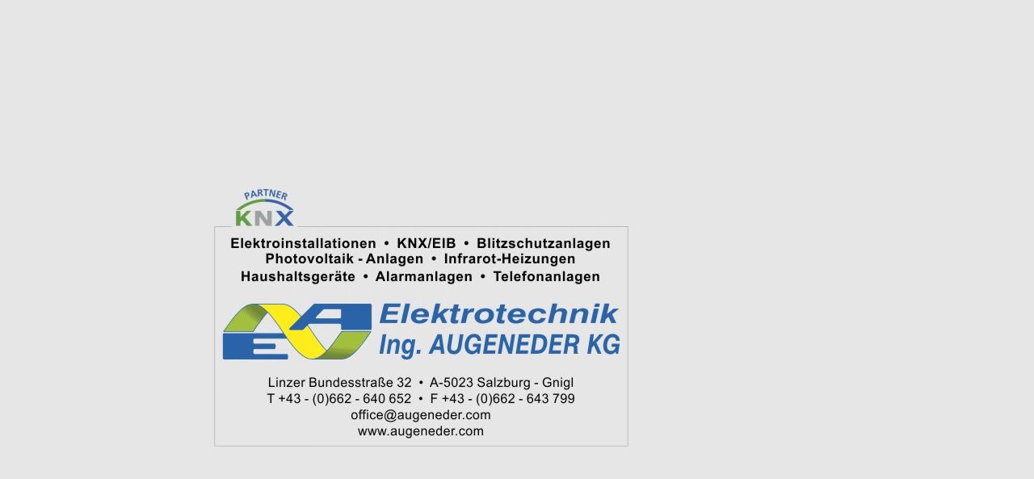

--- FILE ---
content_type: text/html
request_url: https://www.augeneder.com/
body_size: 803
content:
<HTML>
<!-- saved from url=(0020)http://www.corel.com -->
<HEAD>
	<TITLE>Elektrotechnik Ing. Augeneder KG</TITLE>
	<META http-equiv="Content-Type" Content="text/html; charset=utf-8">
	<META NAME="Generator" CONTENT="CorelDRAW X5">
	<META NAME="Date" CONTENT="01/20/2016">

</HEAD>
<BODY BGCOLOR="#E6E6E6">
<TABLE BORDER=0 WIDTH=1025 CELLSPACING=0 CELLPADDING=0>
<TR ALIGN=LEFT VALIGN=TOP>
	<TD COLSPAN=1 ROWSPAN=1 WIDTH=1 HEIGHT=1></TD>
	<TD COLSPAN=1 ROWSPAN=1 WIDTH=255 HEIGHT=1><IMG SRC="images/hex4.gif" WIDTH=255 HEIGHT=1></TD>
	<TD COLSPAN=1 ROWSPAN=1 WIDTH=117 HEIGHT=1><IMG SRC="images/hex4.gif" WIDTH=117 HEIGHT=1></TD>
	<TD COLSPAN=1 ROWSPAN=1 WIDTH=261 HEIGHT=1><IMG SRC="images/hex4.gif" WIDTH=261 HEIGHT=1></TD>
	<TD COLSPAN=1 ROWSPAN=1 WIDTH=136 HEIGHT=1><IMG SRC="images/hex4.gif" WIDTH=136 HEIGHT=1></TD>
	<TD COLSPAN=1 ROWSPAN=1 WIDTH=255 HEIGHT=1><IMG SRC="images/hex4.gif" WIDTH=255 HEIGHT=1></TD>
</TR>

<TR ALIGN=LEFT VALIGN=TOP>
	<TD COLSPAN=1 ROWSPAN=1 WIDTH=1 HEIGHT=22></TD>
	<TD COLSPAN=5 ROWSPAN=1 WIDTH=1024 HEIGHT=22></TD>
</TR>

<TR ALIGN=LEFT VALIGN=TOP>
	<TD COLSPAN=1 ROWSPAN=1 WIDTH=1 HEIGHT=91></TD>
	<TD COLSPAN=2 ROWSPAN=2 WIDTH=372 HEIGHT=202></TD>
	<TD COLSPAN=1 ROWSPAN=3 WIDTH=261 HEIGHT=248><FONT FACE="Arial"><FONT COLOR="#E6E6E6"><FONT SIZE=0>Elektro Augeneder Elektroheizung E-heizung Nachtspeicher Nspo Heiztarif Nachtspeicherofen Konvektor Infrarot Infrarot-heizung Infrarotheizung Speicherofen Steuerung Blitzschutz Blitzschutzanlage Erdung Erdungsanlage Pr&uuml;fprotokoll Knx Eib Knx/eib Hausger&auml;te Haushaltsger&auml;te Bosch Siemens Neff Miele Telefonanlage Alarmanlage Netzwerktechnik Gira Berker Legrand Beleuchtung PV-Anlagen Photovoltaik</FONT></FONT></FONT><BR>
</TD>
	<TD COLSPAN=2 ROWSPAN=1 WIDTH=391 HEIGHT=91></TD>
</TR>

<TR ALIGN=LEFT VALIGN=TOP>
	<TD COLSPAN=1 ROWSPAN=1 WIDTH=1 HEIGHT=111></TD>
	<TD COLSPAN=2 ROWSPAN=2 WIDTH=391 HEIGHT=157></TD>
</TR>

<TR ALIGN=LEFT VALIGN=TOP>
	<TD COLSPAN=1 ROWSPAN=1 WIDTH=1 HEIGHT=46></TD>
	<TD COLSPAN=1 ROWSPAN=2 WIDTH=255 HEIGHT=321></TD>
	<TD COLSPAN=1 ROWSPAN=2 WIDTH=117 HEIGHT=321><IMG SRC="images/hex1.jpg" HEIGHT=321 WIDTH=117 ALIGN=TOP BORDER=0 USEMAP="#hex1"></TD>
</TR>

<TR ALIGN=LEFT VALIGN=TOP>
	<TD COLSPAN=1 ROWSPAN=1 WIDTH=1 HEIGHT=275></TD>
	<TD COLSPAN=2 ROWSPAN=1 WIDTH=397 HEIGHT=275><IMG SRC="images/hex2.jpg" HEIGHT=275 WIDTH=397 ALIGN=TOP BORDER=0 USEMAP="#hex2"></TD>
	<TD COLSPAN=1 ROWSPAN=1 WIDTH=255 HEIGHT=275></TD>
</TR>

<TR ALIGN=LEFT VALIGN=TOP>
	<TD COLSPAN=1 ROWSPAN=1 WIDTH=1 HEIGHT=223></TD>
	<TD COLSPAN=2 ROWSPAN=1 WIDTH=372 HEIGHT=223></TD>
	<TD COLSPAN=3 ROWSPAN=1 WIDTH=652 HEIGHT=223></TD>
</TR>

</TABLE>
</BODY>
</HTML>
<MAP NAME="hex1">
 <AREA SHAPE=RECT HREF="http://www.gira.at"  COORDS="2,59,116,125">
 <AREA SHAPE=RECT HREF="http://www.gira.at"  COORDS="27,1,99,48">
 <AREA SHAPE=RECT HREF="http://www.gira.at"  COORDS="27,1,99,48">
 <AREA SHAPE=RECT HREF="mailto:office@augeneder.com"  COORDS="13,232,116,314">
</MAP>

<MAP NAME="hex2">
 <AREA SHAPE=RECT HREF="http://www.gira.at"  COORDS="0,13,393,79">
 <AREA SHAPE=RECT HREF="mailto:office@augeneder.com"  COORDS="0,186,383,268">
</MAP>

